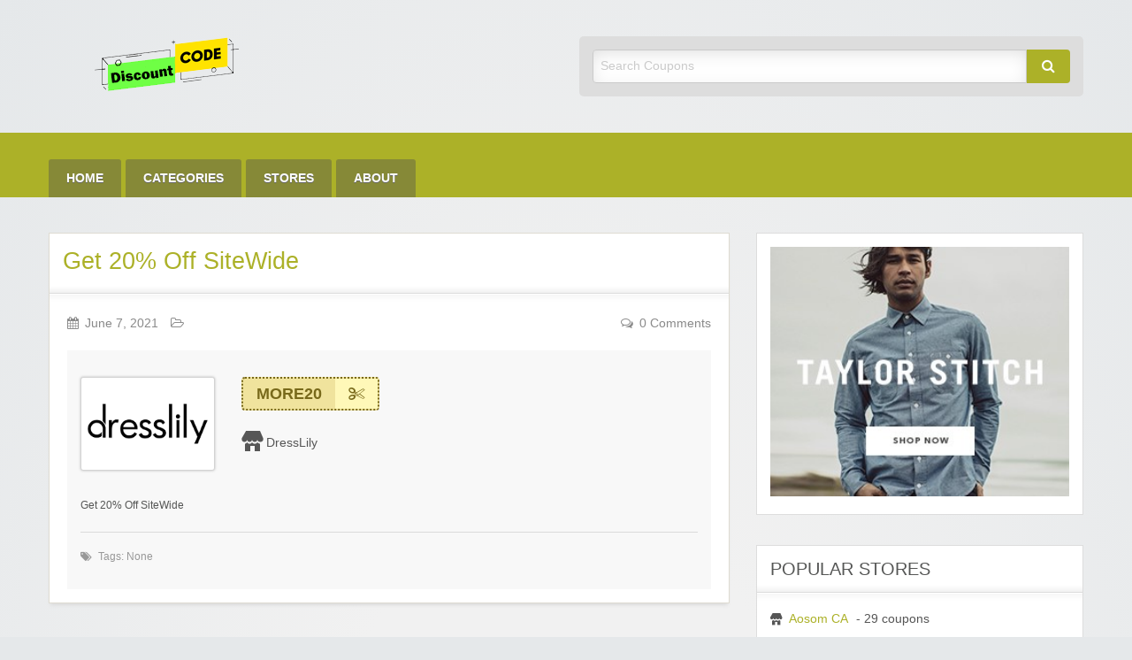

--- FILE ---
content_type: text/html; charset=UTF-8
request_url: https://www.getdiscountcodes.net/coupon/get-20-off-sitewide-15/
body_size: 10421
content:
<!DOCTYPE html>
<html lang="en-US">
	<head>
		<meta charset="UTF-8">
		<meta name="viewport" content="width=device-width, initial-scale=1">
		<link rel="profile" href="https://gmpg.org/xfn/11">
		<meta name="google-site-verification" content="0h0rLlGu-wk3Ha2jogKW_o9JmlR0P_YQYf6z_3kKTNk" />
		<script src="https://convertlink.com/script/2b56baca-268c-4bb5-83a9-133aaf161ccf/bundle.js"></script>
		<meta name="24cb877b0c8f989" content="399df6f3293f8aabd1f9f0fd504045c6" />
		

		<title>  Get 20% Off SiteWide</title>

		<meta name='robots' content='max-image-preview:large' />
<link rel="alternate" type="application/rss+xml" title="Get Discount Code &raquo; Feed" href="https://www.getdiscountcodes.net/feed/" />
<link rel="alternate" type="application/rss+xml" title="Get Discount Code &raquo; Comments Feed" href="https://www.getdiscountcodes.net/comments/feed/" />
<link rel="alternate" type="application/rss+xml" title="Get Discount Code &raquo; Get 20% Off SiteWide Comments Feed" href="https://www.getdiscountcodes.net/coupon/get-20-off-sitewide-15/feed/" />
<link rel="alternate" title="oEmbed (JSON)" type="application/json+oembed" href="https://www.getdiscountcodes.net/wp-json/oembed/1.0/embed?url=https%3A%2F%2Fwww.getdiscountcodes.net%2Fcoupon%2Fget-20-off-sitewide-15%2F" />
<link rel="alternate" title="oEmbed (XML)" type="text/xml+oembed" href="https://www.getdiscountcodes.net/wp-json/oembed/1.0/embed?url=https%3A%2F%2Fwww.getdiscountcodes.net%2Fcoupon%2Fget-20-off-sitewide-15%2F&#038;format=xml" />
<style id='wp-img-auto-sizes-contain-inline-css' type='text/css'>
img:is([sizes=auto i],[sizes^="auto," i]){contain-intrinsic-size:3000px 1500px}
/*# sourceURL=wp-img-auto-sizes-contain-inline-css */
</style>

<style id='wp-emoji-styles-inline-css' type='text/css'>

	img.wp-smiley, img.emoji {
		display: inline !important;
		border: none !important;
		box-shadow: none !important;
		height: 1em !important;
		width: 1em !important;
		margin: 0 0.07em !important;
		vertical-align: -0.1em !important;
		background: none !important;
		padding: 0 !important;
	}
/*# sourceURL=wp-emoji-styles-inline-css */
</style>
<link rel='stylesheet' id='wp-block-library-css' href='https://www.getdiscountcodes.net/wp-includes/css/dist/block-library/style.min.css?ver=c2f9618629d757e247b6d3d6a234249e' type='text/css' media='all' />
<style id='wp-block-image-inline-css' type='text/css'>
.wp-block-image>a,.wp-block-image>figure>a{display:inline-block}.wp-block-image img{box-sizing:border-box;height:auto;max-width:100%;vertical-align:bottom}@media not (prefers-reduced-motion){.wp-block-image img.hide{visibility:hidden}.wp-block-image img.show{animation:show-content-image .4s}}.wp-block-image[style*=border-radius] img,.wp-block-image[style*=border-radius]>a{border-radius:inherit}.wp-block-image.has-custom-border img{box-sizing:border-box}.wp-block-image.aligncenter{text-align:center}.wp-block-image.alignfull>a,.wp-block-image.alignwide>a{width:100%}.wp-block-image.alignfull img,.wp-block-image.alignwide img{height:auto;width:100%}.wp-block-image .aligncenter,.wp-block-image .alignleft,.wp-block-image .alignright,.wp-block-image.aligncenter,.wp-block-image.alignleft,.wp-block-image.alignright{display:table}.wp-block-image .aligncenter>figcaption,.wp-block-image .alignleft>figcaption,.wp-block-image .alignright>figcaption,.wp-block-image.aligncenter>figcaption,.wp-block-image.alignleft>figcaption,.wp-block-image.alignright>figcaption{caption-side:bottom;display:table-caption}.wp-block-image .alignleft{float:left;margin:.5em 1em .5em 0}.wp-block-image .alignright{float:right;margin:.5em 0 .5em 1em}.wp-block-image .aligncenter{margin-left:auto;margin-right:auto}.wp-block-image :where(figcaption){margin-bottom:1em;margin-top:.5em}.wp-block-image.is-style-circle-mask img{border-radius:9999px}@supports ((-webkit-mask-image:none) or (mask-image:none)) or (-webkit-mask-image:none){.wp-block-image.is-style-circle-mask img{border-radius:0;-webkit-mask-image:url('data:image/svg+xml;utf8,<svg viewBox="0 0 100 100" xmlns="http://www.w3.org/2000/svg"><circle cx="50" cy="50" r="50"/></svg>');mask-image:url('data:image/svg+xml;utf8,<svg viewBox="0 0 100 100" xmlns="http://www.w3.org/2000/svg"><circle cx="50" cy="50" r="50"/></svg>');mask-mode:alpha;-webkit-mask-position:center;mask-position:center;-webkit-mask-repeat:no-repeat;mask-repeat:no-repeat;-webkit-mask-size:contain;mask-size:contain}}:root :where(.wp-block-image.is-style-rounded img,.wp-block-image .is-style-rounded img){border-radius:9999px}.wp-block-image figure{margin:0}.wp-lightbox-container{display:flex;flex-direction:column;position:relative}.wp-lightbox-container img{cursor:zoom-in}.wp-lightbox-container img:hover+button{opacity:1}.wp-lightbox-container button{align-items:center;backdrop-filter:blur(16px) saturate(180%);background-color:#5a5a5a40;border:none;border-radius:4px;cursor:zoom-in;display:flex;height:20px;justify-content:center;opacity:0;padding:0;position:absolute;right:16px;text-align:center;top:16px;width:20px;z-index:100}@media not (prefers-reduced-motion){.wp-lightbox-container button{transition:opacity .2s ease}}.wp-lightbox-container button:focus-visible{outline:3px auto #5a5a5a40;outline:3px auto -webkit-focus-ring-color;outline-offset:3px}.wp-lightbox-container button:hover{cursor:pointer;opacity:1}.wp-lightbox-container button:focus{opacity:1}.wp-lightbox-container button:focus,.wp-lightbox-container button:hover,.wp-lightbox-container button:not(:hover):not(:active):not(.has-background){background-color:#5a5a5a40;border:none}.wp-lightbox-overlay{box-sizing:border-box;cursor:zoom-out;height:100vh;left:0;overflow:hidden;position:fixed;top:0;visibility:hidden;width:100%;z-index:100000}.wp-lightbox-overlay .close-button{align-items:center;cursor:pointer;display:flex;justify-content:center;min-height:40px;min-width:40px;padding:0;position:absolute;right:calc(env(safe-area-inset-right) + 16px);top:calc(env(safe-area-inset-top) + 16px);z-index:5000000}.wp-lightbox-overlay .close-button:focus,.wp-lightbox-overlay .close-button:hover,.wp-lightbox-overlay .close-button:not(:hover):not(:active):not(.has-background){background:none;border:none}.wp-lightbox-overlay .lightbox-image-container{height:var(--wp--lightbox-container-height);left:50%;overflow:hidden;position:absolute;top:50%;transform:translate(-50%,-50%);transform-origin:top left;width:var(--wp--lightbox-container-width);z-index:9999999999}.wp-lightbox-overlay .wp-block-image{align-items:center;box-sizing:border-box;display:flex;height:100%;justify-content:center;margin:0;position:relative;transform-origin:0 0;width:100%;z-index:3000000}.wp-lightbox-overlay .wp-block-image img{height:var(--wp--lightbox-image-height);min-height:var(--wp--lightbox-image-height);min-width:var(--wp--lightbox-image-width);width:var(--wp--lightbox-image-width)}.wp-lightbox-overlay .wp-block-image figcaption{display:none}.wp-lightbox-overlay button{background:none;border:none}.wp-lightbox-overlay .scrim{background-color:#fff;height:100%;opacity:.9;position:absolute;width:100%;z-index:2000000}.wp-lightbox-overlay.active{visibility:visible}@media not (prefers-reduced-motion){.wp-lightbox-overlay.active{animation:turn-on-visibility .25s both}.wp-lightbox-overlay.active img{animation:turn-on-visibility .35s both}.wp-lightbox-overlay.show-closing-animation:not(.active){animation:turn-off-visibility .35s both}.wp-lightbox-overlay.show-closing-animation:not(.active) img{animation:turn-off-visibility .25s both}.wp-lightbox-overlay.zoom.active{animation:none;opacity:1;visibility:visible}.wp-lightbox-overlay.zoom.active .lightbox-image-container{animation:lightbox-zoom-in .4s}.wp-lightbox-overlay.zoom.active .lightbox-image-container img{animation:none}.wp-lightbox-overlay.zoom.active .scrim{animation:turn-on-visibility .4s forwards}.wp-lightbox-overlay.zoom.show-closing-animation:not(.active){animation:none}.wp-lightbox-overlay.zoom.show-closing-animation:not(.active) .lightbox-image-container{animation:lightbox-zoom-out .4s}.wp-lightbox-overlay.zoom.show-closing-animation:not(.active) .lightbox-image-container img{animation:none}.wp-lightbox-overlay.zoom.show-closing-animation:not(.active) .scrim{animation:turn-off-visibility .4s forwards}}@keyframes show-content-image{0%{visibility:hidden}99%{visibility:hidden}to{visibility:visible}}@keyframes turn-on-visibility{0%{opacity:0}to{opacity:1}}@keyframes turn-off-visibility{0%{opacity:1;visibility:visible}99%{opacity:0;visibility:visible}to{opacity:0;visibility:hidden}}@keyframes lightbox-zoom-in{0%{transform:translate(calc((-100vw + var(--wp--lightbox-scrollbar-width))/2 + var(--wp--lightbox-initial-left-position)),calc(-50vh + var(--wp--lightbox-initial-top-position))) scale(var(--wp--lightbox-scale))}to{transform:translate(-50%,-50%) scale(1)}}@keyframes lightbox-zoom-out{0%{transform:translate(-50%,-50%) scale(1);visibility:visible}99%{visibility:visible}to{transform:translate(calc((-100vw + var(--wp--lightbox-scrollbar-width))/2 + var(--wp--lightbox-initial-left-position)),calc(-50vh + var(--wp--lightbox-initial-top-position))) scale(var(--wp--lightbox-scale));visibility:hidden}}
/*# sourceURL=https://www.getdiscountcodes.net/wp-includes/blocks/image/style.min.css */
</style>
<style id='global-styles-inline-css' type='text/css'>
:root{--wp--preset--aspect-ratio--square: 1;--wp--preset--aspect-ratio--4-3: 4/3;--wp--preset--aspect-ratio--3-4: 3/4;--wp--preset--aspect-ratio--3-2: 3/2;--wp--preset--aspect-ratio--2-3: 2/3;--wp--preset--aspect-ratio--16-9: 16/9;--wp--preset--aspect-ratio--9-16: 9/16;--wp--preset--color--black: #000000;--wp--preset--color--cyan-bluish-gray: #abb8c3;--wp--preset--color--white: #ffffff;--wp--preset--color--pale-pink: #f78da7;--wp--preset--color--vivid-red: #cf2e2e;--wp--preset--color--luminous-vivid-orange: #ff6900;--wp--preset--color--luminous-vivid-amber: #fcb900;--wp--preset--color--light-green-cyan: #7bdcb5;--wp--preset--color--vivid-green-cyan: #00d084;--wp--preset--color--pale-cyan-blue: #8ed1fc;--wp--preset--color--vivid-cyan-blue: #0693e3;--wp--preset--color--vivid-purple: #9b51e0;--wp--preset--gradient--vivid-cyan-blue-to-vivid-purple: linear-gradient(135deg,rgb(6,147,227) 0%,rgb(155,81,224) 100%);--wp--preset--gradient--light-green-cyan-to-vivid-green-cyan: linear-gradient(135deg,rgb(122,220,180) 0%,rgb(0,208,130) 100%);--wp--preset--gradient--luminous-vivid-amber-to-luminous-vivid-orange: linear-gradient(135deg,rgb(252,185,0) 0%,rgb(255,105,0) 100%);--wp--preset--gradient--luminous-vivid-orange-to-vivid-red: linear-gradient(135deg,rgb(255,105,0) 0%,rgb(207,46,46) 100%);--wp--preset--gradient--very-light-gray-to-cyan-bluish-gray: linear-gradient(135deg,rgb(238,238,238) 0%,rgb(169,184,195) 100%);--wp--preset--gradient--cool-to-warm-spectrum: linear-gradient(135deg,rgb(74,234,220) 0%,rgb(151,120,209) 20%,rgb(207,42,186) 40%,rgb(238,44,130) 60%,rgb(251,105,98) 80%,rgb(254,248,76) 100%);--wp--preset--gradient--blush-light-purple: linear-gradient(135deg,rgb(255,206,236) 0%,rgb(152,150,240) 100%);--wp--preset--gradient--blush-bordeaux: linear-gradient(135deg,rgb(254,205,165) 0%,rgb(254,45,45) 50%,rgb(107,0,62) 100%);--wp--preset--gradient--luminous-dusk: linear-gradient(135deg,rgb(255,203,112) 0%,rgb(199,81,192) 50%,rgb(65,88,208) 100%);--wp--preset--gradient--pale-ocean: linear-gradient(135deg,rgb(255,245,203) 0%,rgb(182,227,212) 50%,rgb(51,167,181) 100%);--wp--preset--gradient--electric-grass: linear-gradient(135deg,rgb(202,248,128) 0%,rgb(113,206,126) 100%);--wp--preset--gradient--midnight: linear-gradient(135deg,rgb(2,3,129) 0%,rgb(40,116,252) 100%);--wp--preset--font-size--small: 13px;--wp--preset--font-size--medium: 20px;--wp--preset--font-size--large: 36px;--wp--preset--font-size--x-large: 42px;--wp--preset--spacing--20: 0.44rem;--wp--preset--spacing--30: 0.67rem;--wp--preset--spacing--40: 1rem;--wp--preset--spacing--50: 1.5rem;--wp--preset--spacing--60: 2.25rem;--wp--preset--spacing--70: 3.38rem;--wp--preset--spacing--80: 5.06rem;--wp--preset--shadow--natural: 6px 6px 9px rgba(0, 0, 0, 0.2);--wp--preset--shadow--deep: 12px 12px 50px rgba(0, 0, 0, 0.4);--wp--preset--shadow--sharp: 6px 6px 0px rgba(0, 0, 0, 0.2);--wp--preset--shadow--outlined: 6px 6px 0px -3px rgb(255, 255, 255), 6px 6px rgb(0, 0, 0);--wp--preset--shadow--crisp: 6px 6px 0px rgb(0, 0, 0);}:where(.is-layout-flex){gap: 0.5em;}:where(.is-layout-grid){gap: 0.5em;}body .is-layout-flex{display: flex;}.is-layout-flex{flex-wrap: wrap;align-items: center;}.is-layout-flex > :is(*, div){margin: 0;}body .is-layout-grid{display: grid;}.is-layout-grid > :is(*, div){margin: 0;}:where(.wp-block-columns.is-layout-flex){gap: 2em;}:where(.wp-block-columns.is-layout-grid){gap: 2em;}:where(.wp-block-post-template.is-layout-flex){gap: 1.25em;}:where(.wp-block-post-template.is-layout-grid){gap: 1.25em;}.has-black-color{color: var(--wp--preset--color--black) !important;}.has-cyan-bluish-gray-color{color: var(--wp--preset--color--cyan-bluish-gray) !important;}.has-white-color{color: var(--wp--preset--color--white) !important;}.has-pale-pink-color{color: var(--wp--preset--color--pale-pink) !important;}.has-vivid-red-color{color: var(--wp--preset--color--vivid-red) !important;}.has-luminous-vivid-orange-color{color: var(--wp--preset--color--luminous-vivid-orange) !important;}.has-luminous-vivid-amber-color{color: var(--wp--preset--color--luminous-vivid-amber) !important;}.has-light-green-cyan-color{color: var(--wp--preset--color--light-green-cyan) !important;}.has-vivid-green-cyan-color{color: var(--wp--preset--color--vivid-green-cyan) !important;}.has-pale-cyan-blue-color{color: var(--wp--preset--color--pale-cyan-blue) !important;}.has-vivid-cyan-blue-color{color: var(--wp--preset--color--vivid-cyan-blue) !important;}.has-vivid-purple-color{color: var(--wp--preset--color--vivid-purple) !important;}.has-black-background-color{background-color: var(--wp--preset--color--black) !important;}.has-cyan-bluish-gray-background-color{background-color: var(--wp--preset--color--cyan-bluish-gray) !important;}.has-white-background-color{background-color: var(--wp--preset--color--white) !important;}.has-pale-pink-background-color{background-color: var(--wp--preset--color--pale-pink) !important;}.has-vivid-red-background-color{background-color: var(--wp--preset--color--vivid-red) !important;}.has-luminous-vivid-orange-background-color{background-color: var(--wp--preset--color--luminous-vivid-orange) !important;}.has-luminous-vivid-amber-background-color{background-color: var(--wp--preset--color--luminous-vivid-amber) !important;}.has-light-green-cyan-background-color{background-color: var(--wp--preset--color--light-green-cyan) !important;}.has-vivid-green-cyan-background-color{background-color: var(--wp--preset--color--vivid-green-cyan) !important;}.has-pale-cyan-blue-background-color{background-color: var(--wp--preset--color--pale-cyan-blue) !important;}.has-vivid-cyan-blue-background-color{background-color: var(--wp--preset--color--vivid-cyan-blue) !important;}.has-vivid-purple-background-color{background-color: var(--wp--preset--color--vivid-purple) !important;}.has-black-border-color{border-color: var(--wp--preset--color--black) !important;}.has-cyan-bluish-gray-border-color{border-color: var(--wp--preset--color--cyan-bluish-gray) !important;}.has-white-border-color{border-color: var(--wp--preset--color--white) !important;}.has-pale-pink-border-color{border-color: var(--wp--preset--color--pale-pink) !important;}.has-vivid-red-border-color{border-color: var(--wp--preset--color--vivid-red) !important;}.has-luminous-vivid-orange-border-color{border-color: var(--wp--preset--color--luminous-vivid-orange) !important;}.has-luminous-vivid-amber-border-color{border-color: var(--wp--preset--color--luminous-vivid-amber) !important;}.has-light-green-cyan-border-color{border-color: var(--wp--preset--color--light-green-cyan) !important;}.has-vivid-green-cyan-border-color{border-color: var(--wp--preset--color--vivid-green-cyan) !important;}.has-pale-cyan-blue-border-color{border-color: var(--wp--preset--color--pale-cyan-blue) !important;}.has-vivid-cyan-blue-border-color{border-color: var(--wp--preset--color--vivid-cyan-blue) !important;}.has-vivid-purple-border-color{border-color: var(--wp--preset--color--vivid-purple) !important;}.has-vivid-cyan-blue-to-vivid-purple-gradient-background{background: var(--wp--preset--gradient--vivid-cyan-blue-to-vivid-purple) !important;}.has-light-green-cyan-to-vivid-green-cyan-gradient-background{background: var(--wp--preset--gradient--light-green-cyan-to-vivid-green-cyan) !important;}.has-luminous-vivid-amber-to-luminous-vivid-orange-gradient-background{background: var(--wp--preset--gradient--luminous-vivid-amber-to-luminous-vivid-orange) !important;}.has-luminous-vivid-orange-to-vivid-red-gradient-background{background: var(--wp--preset--gradient--luminous-vivid-orange-to-vivid-red) !important;}.has-very-light-gray-to-cyan-bluish-gray-gradient-background{background: var(--wp--preset--gradient--very-light-gray-to-cyan-bluish-gray) !important;}.has-cool-to-warm-spectrum-gradient-background{background: var(--wp--preset--gradient--cool-to-warm-spectrum) !important;}.has-blush-light-purple-gradient-background{background: var(--wp--preset--gradient--blush-light-purple) !important;}.has-blush-bordeaux-gradient-background{background: var(--wp--preset--gradient--blush-bordeaux) !important;}.has-luminous-dusk-gradient-background{background: var(--wp--preset--gradient--luminous-dusk) !important;}.has-pale-ocean-gradient-background{background: var(--wp--preset--gradient--pale-ocean) !important;}.has-electric-grass-gradient-background{background: var(--wp--preset--gradient--electric-grass) !important;}.has-midnight-gradient-background{background: var(--wp--preset--gradient--midnight) !important;}.has-small-font-size{font-size: var(--wp--preset--font-size--small) !important;}.has-medium-font-size{font-size: var(--wp--preset--font-size--medium) !important;}.has-large-font-size{font-size: var(--wp--preset--font-size--large) !important;}.has-x-large-font-size{font-size: var(--wp--preset--font-size--x-large) !important;}
/*# sourceURL=global-styles-inline-css */
</style>

<style id='classic-theme-styles-inline-css' type='text/css'>
/*! This file is auto-generated */
.wp-block-button__link{color:#fff;background-color:#32373c;border-radius:9999px;box-shadow:none;text-decoration:none;padding:calc(.667em + 2px) calc(1.333em + 2px);font-size:1.125em}.wp-block-file__button{background:#32373c;color:#fff;text-decoration:none}
/*# sourceURL=/wp-includes/css/classic-themes.min.css */
</style>
<link rel='stylesheet' id='cmplz-general-css' href='https://www.getdiscountcodes.net/wp-content/plugins/complianz-gdpr/assets/css/cookieblocker.min.css?ver=1725100629' type='text/css' media='all' />
<link rel='stylesheet' id='dashicons-css' href='https://www.getdiscountcodes.net/wp-includes/css/dashicons.min.css?ver=c2f9618629d757e247b6d3d6a234249e' type='text/css' media='all' />
<link rel='stylesheet' id='foundation-css' href='https://www.getdiscountcodes.net/wp-content/themes/clipper/assets/css/foundation.min.css?ver=6.4.3' type='text/css' media='all' />
<link rel='stylesheet' id='slick-css' href='https://www.getdiscountcodes.net/wp-content/themes/clipper/assets/js/lib/slick/slick.min.css?ver=1.7.1' type='text/css' media='all' />
<link rel='stylesheet' id='slick-theme-css' href='https://www.getdiscountcodes.net/wp-content/themes/clipper/assets/js/lib/slick/slick-theme.min.css?ver=1.7.1' type='text/css' media='all' />
<link rel='stylesheet' id='font-awesome-css' href='https://www.getdiscountcodes.net/wp-content/themes/clipper/theme-framework/lib/font-awesome/css/font-awesome.min.css?ver=4.7.0' type='text/css' media='all' />
<link rel='stylesheet' id='at-main-css' href='https://www.getdiscountcodes.net/wp-content/themes/clipper/assets/css/style.min.css?ver=2.0.7' type='text/css' media='all' />
<link rel='stylesheet' id='at-color-css' href='https://www.getdiscountcodes.net/wp-content/themes/clipper/styles/green.css?ver=c2f9618629d757e247b6d3d6a234249e' type='text/css' media='all' />
<link rel='stylesheet' id='colorbox-css' href='https://www.getdiscountcodes.net/wp-content/themes/clipper/theme-framework/js/colorbox/colorbox.min.css?ver=1.6.1' type='text/css' media='all' />
<link rel='stylesheet' id='jquery-ui-style-css' href='https://www.getdiscountcodes.net/wp-content/themes/clipper/framework/styles/jquery-ui/jquery-ui.min.css?ver=1.11.2' type='text/css' media='all' />
<link rel='stylesheet' id='wp-jquery-ui-datepicker-css' href='https://www.getdiscountcodes.net/wp-content/themes/clipper/framework/styles/datepicker/datepicker.css?ver=c2f9618629d757e247b6d3d6a234249e' type='text/css' media='all' />
<link rel='stylesheet' id='app-reports-css' href='https://www.getdiscountcodes.net/wp-content/themes/clipper/includes/reports/style.css?ver=1.0' type='text/css' media='all' />
<script type="text/javascript" async src="https://www.getdiscountcodes.net/wp-content/plugins/burst-statistics/helpers/timeme/timeme.min.js?ver=1.7.1" id="burst-timeme-js"></script>
<script type="text/javascript" id="burst-js-extra">
/* <![CDATA[ */
var burst = {"page_id":"24080","cookie_retention_days":"30","beacon_url":"https://www.getdiscountcodes.net/wp-content/plugins/burst-statistics/endpoint.php","options":{"beacon_enabled":1,"enable_cookieless_tracking":0,"enable_turbo_mode":0,"do_not_track":0},"goals":[],"goals_script_url":"https://www.getdiscountcodes.net/wp-content/plugins/burst-statistics//assets/js/build/burst-goals.js?v=1.7.1"};
//# sourceURL=burst-js-extra
/* ]]> */
</script>
<script type="text/javascript" async src="https://www.getdiscountcodes.net/wp-content/plugins/burst-statistics/assets/js/build/burst.min.js?ver=1.7.1" id="burst-js"></script>
<script type="text/javascript" id="jquery-core-js-extra">
/* <![CDATA[ */
var AppThemes = {"ajaxurl":"/wp-admin/admin-ajax.php","current_url":"https://www.getdiscountcodes.net/coupon/get-20-off-sitewide-15/"};
//# sourceURL=jquery-core-js-extra
/* ]]> */
</script>
<script type="text/javascript" src="https://www.getdiscountcodes.net/wp-includes/js/jquery/jquery.min.js?ver=3.7.1" id="jquery-core-js"></script>
<script type="text/javascript" src="https://www.getdiscountcodes.net/wp-includes/js/jquery/jquery-migrate.min.js?ver=3.4.1" id="jquery-migrate-js"></script>
<script type="text/javascript" id="jquery-js-after">
/* <![CDATA[ */
var AppThemes = {"ajaxurl":"\/wp-admin\/admin-ajax.php","current_url":"https:\/\/www.getdiscountcodes.net\/coupon\/get-20-off-sitewide-15\/"};
//# sourceURL=jquery-js-after
/* ]]> */
</script>
<script type="text/javascript" src="https://www.getdiscountcodes.net/wp-includes/js/jquery/ui/core.min.js?ver=1.13.3" id="jquery-ui-core-js"></script>
<script type="text/javascript" src="https://www.getdiscountcodes.net/wp-includes/js/jquery/ui/datepicker.min.js?ver=1.13.3" id="jquery-ui-datepicker-js"></script>
<script type="text/javascript" id="jquery-ui-datepicker-js-after">
/* <![CDATA[ */
jQuery(function(jQuery){jQuery.datepicker.setDefaults({"closeText":"Close","currentText":"Today","monthNames":["January","February","March","April","May","June","July","August","September","October","November","December"],"monthNamesShort":["Jan","Feb","Mar","Apr","May","Jun","Jul","Aug","Sep","Oct","Nov","Dec"],"nextText":"Next","prevText":"Previous","dayNames":["Sunday","Monday","Tuesday","Wednesday","Thursday","Friday","Saturday"],"dayNamesShort":["Sun","Mon","Tue","Wed","Thu","Fri","Sat"],"dayNamesMin":["S","M","T","W","T","F","S"],"dateFormat":"MM d, yy","firstDay":1,"isRTL":false});});
//# sourceURL=jquery-ui-datepicker-js-after
/* ]]> */
</script>
<script type="text/javascript" id="jquery-ui-datepicker-lang-js-extra">
/* <![CDATA[ */
var datepickerL10n = {"isRTL":"","firstDay":"1","dateFormat":"yy-mm-dd","closeText":"Done","prevText":"Prev","nextText":"Next","currentText":"Today","weekHeader":"Wk","monthNames":["January","February","March","April","May","June","July","August","September","October","November","December"],"monthNamesShort":["Jan","Feb","Mar","Apr","May","Jun","Jul","Aug","Sep","Oct","Nov","Dec"],"dayNames":["Sunday","Monday","Tuesday","Wednesday","Thursday","Friday","Saturday"],"dayNamesShort":["Sun","Mon","Tue","Wed","Thu","Fri","Sat"],"dayNamesMin":["Su","Mo","Tu","We","Th","Fr","Sa"]};
//# sourceURL=jquery-ui-datepicker-lang-js-extra
/* ]]> */
</script>
<script type="text/javascript" src="https://www.getdiscountcodes.net/wp-content/themes/clipper/framework/js/jquery-ui/jquery.ui.datepicker-lang.js?ver=c2f9618629d757e247b6d3d6a234249e" id="jquery-ui-datepicker-lang-js"></script>
<script type="text/javascript" src="https://www.getdiscountcodes.net/wp-content/themes/clipper/includes/js/easing.js?ver=1.3" id="jqueryeasing-js"></script>
<script type="text/javascript" src="https://www.getdiscountcodes.net/wp-content/themes/clipper/includes/js/jcarousellite.min.js?ver=1.8.5" id="jcarousellite-js"></script>
<script type="text/javascript" src="https://www.getdiscountcodes.net/wp-content/themes/clipper/includes/js/clipboard.min.js?ver=1.5.15" id="clipboardjs-js"></script>
<script type="text/javascript" src="https://www.getdiscountcodes.net/wp-content/themes/clipper/theme-framework/js/colorbox/jquery.colorbox.min.js?ver=1.6.1" id="colorbox-js"></script>
<script type="text/javascript" src="https://www.getdiscountcodes.net/wp-content/themes/clipper/framework/js/validate/jquery.validate.min.js?ver=1.15.0" id="validate-js"></script>
<script type="text/javascript" id="validate-lang-js-extra">
/* <![CDATA[ */
var validateL10n = {"required":"This field is required.","remote":"Please fix this field.","email":"Please enter a valid email address.","url":"Please enter a valid URL.","date":"Please enter a valid date.","dateISO":"Please enter a valid date (ISO).","number":"Please enter a valid number.","digits":"Please enter only digits.","creditcard":"Please enter a valid credit card number.","equalTo":"Please enter the same value again.","maxlength":"Please enter no more than {0} characters.","minlength":"Please enter at least {0} characters.","rangelength":"Please enter a value between {0} and {1} characters long.","range":"Please enter a value between {0} and {1}.","max":"Please enter a value less than or equal to {0}.","min":"Please enter a value greater than or equal to {0}."};
//# sourceURL=validate-lang-js-extra
/* ]]> */
</script>
<script type="text/javascript" src="https://www.getdiscountcodes.net/wp-content/themes/clipper/framework/js/validate/jquery.validate-lang.js?ver=c2f9618629d757e247b6d3d6a234249e" id="validate-lang-js"></script>
<script type="text/javascript" src="https://www.getdiscountcodes.net/wp-content/themes/clipper/includes/js/jquery.tinynav.min.js?ver=1.2" id="tinynav-js"></script>
<script type="text/javascript" id="wpso-front-scripts-js-extra">
/* <![CDATA[ */
var wpso = {"ajaxurl":"https://www.getdiscountcodes.net/wp-admin/admin-ajax.php","nonce":"bf80521155","user_items":[]};
//# sourceURL=wpso-front-scripts-js-extra
/* ]]> */
</script>
<script type="text/javascript" src="https://www.getdiscountcodes.net/wp-content/plugins/wp-sort-order/js/front-scripts.js?ver=2026010547" id="wpso-front-scripts-js"></script>
<link rel="https://api.w.org/" href="https://www.getdiscountcodes.net/wp-json/" /><link rel="EditURI" type="application/rsd+xml" title="RSD" href="https://www.getdiscountcodes.net/xmlrpc.php?rsd" />
<link rel="canonical" href="https://www.getdiscountcodes.net/coupon/get-20-off-sitewide-15/" />
<link rel="shortcut icon" href="https://www.getdiscountcodes.net/wp-content/themes/clipper/images/favicon.ico" />

	<meta name="generator" content="Clipper 2.0.7" />
<link rel="pingback" href="https://www.getdiscountcodes.net/xmlrpc.php">
<link rel="alternate" type="application/rss+xml" title="RSS 2.0" href="https://www.getdiscountcodes.net/feed/?post_type=coupon">
<meta property="og:type" content="article" />
<meta property="og:locale" content="en_US" />
<meta property="og:site_name" content="Get Discount Code" />
<meta property="og:image" content="https://www.getdiscountcodes.net/wp-content/uploads/2021/06/dresslily.png" />
<meta property="og:url" content="https://www.getdiscountcodes.net/coupon/get-20-off-sitewide-15/" />
<meta property="og:title" content="Get 20% Off SiteWide" />
<meta property="og:description" content="Get 20% Off SiteWide" />
<meta property="article:published_time" content="2021-06-07T16:08:49+00:00" />
<meta property="article:modified_time" content="2021-06-07T16:08:49+00:00" />
<meta property="article:author" content="https://www.getdiscountcodes.net/author/admin/" />
	<style type="text/css" id="clpr-header-css">
			.site-branding .description {
			position: absolute;
			clip: rect(1px 1px 1px 1px); /* IE7 */
			clip: rect(1px, 1px, 1px, 1px);
		}
			.site-branding .site-title {
			position: absolute;
			clip: rect(1px 1px 1px 1px); /* IE7 */
			clip: rect(1px, 1px, 1px, 1px);
		}
	
	</style>
	<link rel="icon" href="https://www.getdiscountcodes.net/wp-content/uploads/2025/11/getdiscountcode-fac-ads-75x75.png" sizes="32x32" />
<link rel="icon" href="https://www.getdiscountcodes.net/wp-content/uploads/2025/11/getdiscountcode-fac-ads.png" sizes="192x192" />
<link rel="apple-touch-icon" href="https://www.getdiscountcodes.net/wp-content/uploads/2025/11/getdiscountcode-fac-ads-180x180.png" />
<meta name="msapplication-TileImage" content="https://www.getdiscountcodes.net/wp-content/uploads/2025/11/getdiscountcode-fac-ads.png" />
	<meta name="verify-admitad" content="90e66b9c88" />
	<meta name='ir-site-verification-token' value='1579394164'>
		<meta name="partnerboostverifycode" content="32dc01246faccb7f5b3cad5016dd5033">


	</head>

	<body data-rsssl=1 class="wp-singular coupon-template-default single single-coupon postid-24080 wp-theme-clipper theme-aqua">
<script type="text/javascript" src="https://s.skimresources.com/js/188340X1659076.skimlinks.js"></script>
		
		<div id="wrapper">

				
				
<header id="header" class="header" role="banner">
	
<div class="row header-branding-wrap">

	<div class="medium-6 columns">

		<div class="site-branding">

							<a class="site-logo" href="https://www.getdiscountcodes.net/">
					<img src="https://www.getdiscountcodes.net/wp-content/uploads/2021/04/cropped-getdiscount-1.png" class="header-logo" width="265" height="63" alt="Get Discount Code" />
				</a>
				
				<span class="h1 site-title">
					<a href="https://www.getdiscountcodes.net/" title="Get Discount Code" rel="home">
						Get Discount Code					</a>
				</span>

			
			<div class="description">Best Discount Today</div>

		</div><!-- .site-branding -->

	</div>

	<div class="medium-6 columns top-navigation-header">

		
<div class="search-box">

	<form method="get" class="search" action="https://www.getdiscountcodes.net/" role="search">

		<div class="input-group">

			<input type="search" id="search-field" class="input-group-field" id="s" name="s" value="" placeholder="Search Coupons" />

			<div class="input-group-button">
				<button type="submit" class="button"><i class="fa fa-search" aria-hidden="true"></i></button>
			</div>

		</div>

		<input type="hidden" name="post_type" value="coupon">

	</form>

</div> <!-- .search-box -->

	</div><!-- .columns -->

</div><!-- .row -->
	
<nav id="top-bar-primary" class="top-bar">

	<div class="row columns">

			<div class="top-bar-right">

			

				<ul class="add-nav menu align-right simple">

				

				</ul>

			</div><!-- .top-bar-right -->

			<div class="top-bar-left"><ul id="menu-menu-1" class="inline-list menu-primary menu medium-horizontal vertical" data-responsive-menu="accordion medium-dropdown" data-close-on-click-inside="false"><li id="menu-item-18506" class="menu-item menu-item-type-custom menu-item-object-custom menu-item-home menu-item-18506"><a href="https://www.getdiscountcodes.net/">Home</a></li>
<li id="menu-item-18473" class="menu-item menu-item-type-post_type menu-item-object-page menu-item-18473"><a href="https://www.getdiscountcodes.net/categories/">Categories</a></li>
<li id="menu-item-18475" class="menu-item menu-item-type-post_type menu-item-object-page menu-item-18475"><a href="https://www.getdiscountcodes.net/stores/">Stores</a></li>
<li id="menu-item-18521" class="menu-item menu-item-type-post_type menu-item-object-page menu-item-18521"><a href="https://www.getdiscountcodes.net/about/">About</a></li>
</ul></div>	</div><!-- .row -->

</nav>



</header><!-- .header -->

				
				
<div class="content-area row">

	<div id="primary" class="medium-8 columns">

		<main id="main" class="site-main" role="main">

			
			
			
				
					
					
					
<div class="content-box post-24080 coupon type-coupon status-publish hentry stores-dresslily coupon_type-coupon-code wp-sticky" id="post-24080">

	<div class="box-holder">

		<div class="head">

			
			<h1 class="entry-title"><a href="https://www.getdiscountcodes.net/coupon/get-20-off-sitewide-15/" rel="bookmark">Get 20% Off SiteWide</a></h1>

			
		</div> <!-- .head -->

		<div class="blog">

			<div class="content-bar">

				<div class="row">

					<div class="small-6 columns">

						<span class="entry-date">
							<i class="fa fa-calendar" aria-hidden="true"></i>June 7, 2021						</span>

						<span class="entry-category">
							<i class="fa fa-folder-open-o" aria-hidden="true"></i>						</span>

					</div> <!-- .columns -->

					<div class="small-6 columns">

						<span class="comment-count">
							<i class="fa fa-comments-o" aria-hidden="true"></i>0 Comments						</span>

					</div> <!-- .columns -->

				</div> <!-- .row -->

			</div> <!-- .content-bar -->

			
			<div class="head-box">

				<div class="row">

					<div class="large-3 medium-6 columns">

						<div class="store-holder">

							<div class="store-image">
								<a href="https://www.getdiscountcodes.net/store/dresslily/" aria-hidden="true">
									<div class="item-cover" style="background-image: url(https://www.getdiscountcodes.net/wp-content/uploads/2021/06/dresslily.png);"></div>
								</a>
							</div>

						</div>

					</div> <!-- .columns -->

					<div class="large-9 medium-6 columns">

						<div class="row">

							<div class="large-8 medium-12 columns">

								<div class="item-panel">

									
<div class="link-holder">

	<a href="https://www.getdiscountcodes.net/go/get-20-off-sitewide-15/24080" id="coupon-link-24080" class="coupon-code-link" title="Click to copy &amp; open site" target="_blank" rel="nofollow" data-clipboard-text="MORE20" data-tooltip data-click-open="false" data-position="right" data-alignment="center"><span>MORE20</span><i class="fa fa-scissors" aria-hidden="true"></i></a>

</div> <!-- .link-holder -->

									<div class="clear"></div>

									<div class="store-info">
										<a href="https://www.getdiscountcodes.net/store/dresslily/">DressLily</a>									</div>

									
									</div> <!-- #coupon-main -->

							</div> <!-- .columns -->

						

						</div> <!-- .row -->

				</div> <!-- .row -->

			</div> <!-- #head-box -->

			<div class="text-box">

				
				<p>Get 20% Off SiteWide</p>

				
				
				
			</div>

			<div class="text-footer">

				<div class="row">

					<div class="small-6 columns">

						<div class="tags"><i class="fa fa-tags" aria-hidden="true"></i>Tags: None</div>

					</div> <!-- .columns -->

					<div class="small-6 columns">

						
					</div> <!-- .columns -->

				</div> <!-- .row -->

			</div> <!-- .text-footer -->

		</div> <!-- .blog -->

	</div> <!-- .box-holder -->

</div> <!-- .content-box -->

					
					
			
				
			
			
		</main>

	</div> <!-- #primary -->

	
<div id="sidebar" class="medium-4 columns" role="complementary">

	
	<aside id="block-9" class="widget widget_block widget_media_image"><div class="sidebox-main"><div class="wp-block-image">
<figure class="aligncenter size-full is-resized"><a href="https://www.taylorstitch.com/?clickid=UQmz2E1x6xyPUXW2AjwdYzVdUkFT4ST7T3n71k0&amp;irgwc=1&amp;utm_medium=affiliate&amp;utm_source=ir&amp;iradid=451752&amp;iradname=Online%20Tracking%20Link&amp;prodsku=&amp;mpname=Cloudtraffic&amp;mpid=2031198&amp;utm_campaign=Cloudtraffic"><img loading="lazy" decoding="async" width="300" height="250" src="https://www.getdiscountcodes.net/wp-content/uploads/2023/10/4c9fd461dc3a28de382c61f3b9129972.jpeg" alt="" class="wp-image-65843" style="aspect-ratio:1.2;width:454px;height:auto" srcset="https://www.getdiscountcodes.net/wp-content/uploads/2023/10/4c9fd461dc3a28de382c61f3b9129972.jpeg 300w, https://www.getdiscountcodes.net/wp-content/uploads/2023/10/4c9fd461dc3a28de382c61f3b9129972-30x25.jpeg 30w, https://www.getdiscountcodes.net/wp-content/uploads/2023/10/4c9fd461dc3a28de382c61f3b9129972-75x63.jpeg 75w, https://www.getdiscountcodes.net/wp-content/uploads/2023/10/4c9fd461dc3a28de382c61f3b9129972-150x125.jpeg 150w, https://www.getdiscountcodes.net/wp-content/uploads/2023/10/4c9fd461dc3a28de382c61f3b9129972-160x133.jpeg 160w, https://www.getdiscountcodes.net/wp-content/uploads/2023/10/4c9fd461dc3a28de382c61f3b9129972-180x150.jpeg 180w, https://www.getdiscountcodes.net/wp-content/uploads/2023/10/4c9fd461dc3a28de382c61f3b9129972-250x208.jpeg 250w" sizes="auto, (max-width: 300px) 100vw, 300px" /></a></figure>
</div></div></aside><aside id="custom-stores-4" class="widget widget-custom-stores"><div class="sidebox-main"><div class="sidebox-heading"><h2>Popular Stores</h2></div><div class="store-widget"><ul class="list"><li><a class="tax-link" href="https://www.getdiscountcodes.net/store/aosom-ca/">Aosom CA</a> - 29 coupons</li>
<li><a class="tax-link" href="https://www.getdiscountcodes.net/store/baltic-beauty-uk/">Baltic Beauty UK</a> - 29 coupons</li>
<li><a class="tax-link" href="https://www.getdiscountcodes.net/store/fytoo/">Fytoo</a> - 28 coupons</li>
<li><a class="tax-link" href="https://www.getdiscountcodes.net/store/duval-fr/">DUVAL FR</a> - 27 coupons</li>
<li><a class="tax-link" href="https://www.getdiscountcodes.net/store/thinkcar/">Thinkcar</a> - 26 coupons</li>
<li><a class="tax-link" href="https://www.getdiscountcodes.net/store/faithheart-jewelry/">FaithHeart Jewelry</a> - 26 coupons</li>
<li><a class="tax-link" href="https://www.getdiscountcodes.net/store/ekster/">Ekster</a> - 26 coupons</li>
<li><a class="tax-link" href="https://www.getdiscountcodes.net/store/oufer-body-jewelry/">Oufer Body Jewelry</a> - 25 coupons</li>
<li><a class="tax-link" href="https://www.getdiscountcodes.net/store/helloice/">Helloice</a> - 25 coupons</li>
<li><a class="tax-link" href="https://www.getdiscountcodes.net/store/chita-living/">Chita living</a> - 25 coupons</li>
</ul></div></div></aside><aside id="text-7" class="widget widget_text"><div class="sidebox-main">			<div class="textwidget"><p><center><a href="https://getdiscountcodes.net/wp-content/uploads/2021/03/costco_logo_1.png"><img loading="lazy" decoding="async" class="alignnone size-full wp-image-18539" src="https://getdiscountcodes.net/wp-content/uploads/2021/03/costco_logo_1.png" alt="" width="114" height="114" srcset="https://www.getdiscountcodes.net/wp-content/uploads/2021/03/costco_logo_1.png 114w, https://www.getdiscountcodes.net/wp-content/uploads/2021/03/costco_logo_1-30x30.png 30w, https://www.getdiscountcodes.net/wp-content/uploads/2021/03/costco_logo_1-75x75.png 75w" sizes="auto, (max-width: 114px) 100vw, 114px" /></a> <a href="https://getdiscountcodes.net/wp-content/uploads/2021/03/expedia_logo_15.png"><img loading="lazy" decoding="async" class="alignnone size-medium wp-image-18538" src="https://getdiscountcodes.net/wp-content/uploads/2021/03/expedia_logo_15.png" alt="" width="114" height="114" srcset="https://www.getdiscountcodes.net/wp-content/uploads/2021/03/expedia_logo_15.png 114w, https://www.getdiscountcodes.net/wp-content/uploads/2021/03/expedia_logo_15-30x30.png 30w, https://www.getdiscountcodes.net/wp-content/uploads/2021/03/expedia_logo_15-75x75.png 75w" sizes="auto, (max-width: 114px) 100vw, 114px" /></a> <a href="https://getdiscountcodes.net/wp-content/uploads/2021/03/forever_21_4.png"><img loading="lazy" decoding="async" class="alignnone size-medium wp-image-18537" src="https://getdiscountcodes.net/wp-content/uploads/2021/03/forever_21_4.png" alt="" width="114" height="114" srcset="https://www.getdiscountcodes.net/wp-content/uploads/2021/03/forever_21_4.png 114w, https://www.getdiscountcodes.net/wp-content/uploads/2021/03/forever_21_4-30x30.png 30w, https://www.getdiscountcodes.net/wp-content/uploads/2021/03/forever_21_4-75x75.png 75w" sizes="auto, (max-width: 114px) 100vw, 114px" /></a> <a href="https://getdiscountcodes.net/wp-content/uploads/2021/03/hotwire_logo_2.png"><img loading="lazy" decoding="async" class="alignnone size-medium wp-image-18536" src="https://getdiscountcodes.net/wp-content/uploads/2021/03/hotwire_logo_2.png" alt="" width="114" height="114" srcset="https://www.getdiscountcodes.net/wp-content/uploads/2021/03/hotwire_logo_2.png 114w, https://www.getdiscountcodes.net/wp-content/uploads/2021/03/hotwire_logo_2-30x30.png 30w, https://www.getdiscountcodes.net/wp-content/uploads/2021/03/hotwire_logo_2-75x75.png 75w" sizes="auto, (max-width: 114px) 100vw, 114px" /></a> <a href="https://getdiscountcodes.net/wp-content/uploads/2021/03/sam_s_club_logo_2.png"><img loading="lazy" decoding="async" class="alignnone size-full wp-image-18535" src="https://getdiscountcodes.net/wp-content/uploads/2021/03/sam_s_club_logo_2.png" alt="" width="114" height="114" srcset="https://www.getdiscountcodes.net/wp-content/uploads/2021/03/sam_s_club_logo_2.png 114w, https://www.getdiscountcodes.net/wp-content/uploads/2021/03/sam_s_club_logo_2-30x30.png 30w, https://www.getdiscountcodes.net/wp-content/uploads/2021/03/sam_s_club_logo_2-75x75.png 75w" sizes="auto, (max-width: 114px) 100vw, 114px" /></a> <a href="https://getdiscountcodes.net/wp-content/uploads/2021/03/sephora_logo_10.png"><img loading="lazy" decoding="async" class="alignnone size-full wp-image-18534" src="https://getdiscountcodes.net/wp-content/uploads/2021/03/sephora_logo_10.png" alt="" width="114" height="114" srcset="https://www.getdiscountcodes.net/wp-content/uploads/2021/03/sephora_logo_10.png 114w, https://www.getdiscountcodes.net/wp-content/uploads/2021/03/sephora_logo_10-30x30.png 30w, https://www.getdiscountcodes.net/wp-content/uploads/2021/03/sephora_logo_10-75x75.png 75w" sizes="auto, (max-width: 114px) 100vw, 114px" /></a></center></p>
</div>
		</div></aside>
	
</div> <!-- #sidebar -->

</div> <!-- .row -->

			
			
<footer id="footer" class="site-footer" role="contentinfo">

	<div class="panel">

		<div class="row column panel-holder">

			
	</div> <!-- .row -->

	</div> <!-- panel -->

	<div class="bar">

		<div class="row bar-holder">

			<div class="medium-6 columns">

				<div class="copyright">
									<a href="#" target="_blank" rel="nofollow">© Copyright 2023-24 All Rights Reserved</a> 
								</div> <!-- .copyright -->

			</div> <!-- .column -->

			<div class="medium-6 columns">

				<ul id="menu-footer" class="inline-list"><li id="menu-item-18724" class="menu-item menu-item-type-custom menu-item-object-custom menu-item-home menu-item-18724"><a href="https://www.getdiscountcodes.net">Home</a></li>
<li id="menu-item-18726" class="menu-item menu-item-type-post_type menu-item-object-page menu-item-18726"><a href="https://www.getdiscountcodes.net/stores/">Stores</a></li>
<li id="menu-item-18727" class="menu-item menu-item-type-post_type menu-item-object-page menu-item-18727"><a href="https://www.getdiscountcodes.net/categories/">Categories</a></li>
</ul>
			</div> <!-- .column -->

		</div> <!-- .row -->

	</div> <!-- .bar -->

</div> <!-- #footer -->

			
		</div> <!-- #wrapper -->

		<script type="speculationrules">
{"prefetch":[{"source":"document","where":{"and":[{"href_matches":"/*"},{"not":{"href_matches":["/wp-*.php","/wp-admin/*","/wp-content/uploads/*","/wp-content/*","/wp-content/plugins/*","/wp-content/themes/clipper/*","/*\\?(.+)"]}},{"not":{"selector_matches":"a[rel~=\"nofollow\"]"}},{"not":{"selector_matches":".no-prefetch, .no-prefetch a"}}]},"eagerness":"conservative"}]}
</script>
			<script data-category="functional">
											</script>
			<script type="text/javascript" src="https://www.getdiscountcodes.net/wp-includes/js/jquery/ui/menu.min.js?ver=1.13.3" id="jquery-ui-menu-js"></script>
<script type="text/javascript" src="https://www.getdiscountcodes.net/wp-includes/js/dist/dom-ready.min.js?ver=f77871ff7694fffea381" id="wp-dom-ready-js"></script>
<script type="text/javascript" src="https://www.getdiscountcodes.net/wp-includes/js/dist/hooks.min.js?ver=dd5603f07f9220ed27f1" id="wp-hooks-js"></script>
<script type="text/javascript" src="https://www.getdiscountcodes.net/wp-includes/js/dist/i18n.min.js?ver=c26c3dc7bed366793375" id="wp-i18n-js"></script>
<script type="text/javascript" id="wp-i18n-js-after">
/* <![CDATA[ */
wp.i18n.setLocaleData( { 'text direction\u0004ltr': [ 'ltr' ] } );
//# sourceURL=wp-i18n-js-after
/* ]]> */
</script>
<script type="text/javascript" src="https://www.getdiscountcodes.net/wp-includes/js/dist/a11y.min.js?ver=cb460b4676c94bd228ed" id="wp-a11y-js"></script>
<script type="text/javascript" src="https://www.getdiscountcodes.net/wp-includes/js/jquery/ui/autocomplete.min.js?ver=1.13.3" id="jquery-ui-autocomplete-js"></script>
<script type="text/javascript" src="https://www.getdiscountcodes.net/wp-content/themes/clipper/assets/js/lib/slick/slick.min.js?ver=1.7.1" id="slick-js"></script>
<script type="text/javascript" src="https://www.getdiscountcodes.net/wp-content/themes/clipper/assets/js/lib/foundation/foundation.min.js?ver=6.4.3" id="foundation-js"></script>
<script type="text/javascript" src="https://www.getdiscountcodes.net/wp-content/themes/clipper/assets/js/lib/foundation/motion-ui.min.js?ver=1.2.2" id="foundation-motion-ui-js"></script>
<script type="text/javascript" id="theme-scripts-js-extra">
/* <![CDATA[ */
var clipper_params = {"app_tax_store":"stores","ajax_url":"/wp-admin/admin-ajax.php","templateurl":"https://www.getdiscountcodes.net/wp-content/themes/clipper","is_mobile":"","text_copied":"Copied","text_mobile_navigation":"Navigation","text_before_delete_coupon":"Are you sure you want to delete this coupon?","text_sent_email":"Your email has been sent!","text_shared_email_success":"This coupon was successfully shared with","text_shared_email_failed":"There was a problem sharing this coupon with","direct_links":"1","coupon_code_hide":""};
//# sourceURL=theme-scripts-js-extra
/* ]]> */
</script>
<script type="text/javascript" src="https://www.getdiscountcodes.net/wp-content/themes/clipper/assets/js/theme-scripts.min.js?ver=2.0.7" id="theme-scripts-js"></script>
<script type="text/javascript" src="https://www.getdiscountcodes.net/wp-includes/js/comment-reply.min.js?ver=c2f9618629d757e247b6d3d6a234249e" id="comment-reply-js" async="async" data-wp-strategy="async" fetchpriority="low"></script>
<script type="text/javascript" id="app-reports-js-extra">
/* <![CDATA[ */
var app_reports = {"ajax_url":"/wp-admin/admin-ajax.php","images_url":"https://www.getdiscountcodes.net/wp-content/themes/clipper/includes/reports/images/"};
//# sourceURL=app-reports-js-extra
/* ]]> */
</script>
<script type="text/javascript" src="https://www.getdiscountcodes.net/wp-content/themes/clipper/includes/reports/scripts/reports.js?ver=1.0" id="app-reports-js"></script>
<script id="wp-emoji-settings" type="application/json">
{"baseUrl":"https://s.w.org/images/core/emoji/17.0.2/72x72/","ext":".png","svgUrl":"https://s.w.org/images/core/emoji/17.0.2/svg/","svgExt":".svg","source":{"concatemoji":"https://www.getdiscountcodes.net/wp-includes/js/wp-emoji-release.min.js?ver=c2f9618629d757e247b6d3d6a234249e"}}
</script>
<script type="module">
/* <![CDATA[ */
/*! This file is auto-generated */
const a=JSON.parse(document.getElementById("wp-emoji-settings").textContent),o=(window._wpemojiSettings=a,"wpEmojiSettingsSupports"),s=["flag","emoji"];function i(e){try{var t={supportTests:e,timestamp:(new Date).valueOf()};sessionStorage.setItem(o,JSON.stringify(t))}catch(e){}}function c(e,t,n){e.clearRect(0,0,e.canvas.width,e.canvas.height),e.fillText(t,0,0);t=new Uint32Array(e.getImageData(0,0,e.canvas.width,e.canvas.height).data);e.clearRect(0,0,e.canvas.width,e.canvas.height),e.fillText(n,0,0);const a=new Uint32Array(e.getImageData(0,0,e.canvas.width,e.canvas.height).data);return t.every((e,t)=>e===a[t])}function p(e,t){e.clearRect(0,0,e.canvas.width,e.canvas.height),e.fillText(t,0,0);var n=e.getImageData(16,16,1,1);for(let e=0;e<n.data.length;e++)if(0!==n.data[e])return!1;return!0}function u(e,t,n,a){switch(t){case"flag":return n(e,"\ud83c\udff3\ufe0f\u200d\u26a7\ufe0f","\ud83c\udff3\ufe0f\u200b\u26a7\ufe0f")?!1:!n(e,"\ud83c\udde8\ud83c\uddf6","\ud83c\udde8\u200b\ud83c\uddf6")&&!n(e,"\ud83c\udff4\udb40\udc67\udb40\udc62\udb40\udc65\udb40\udc6e\udb40\udc67\udb40\udc7f","\ud83c\udff4\u200b\udb40\udc67\u200b\udb40\udc62\u200b\udb40\udc65\u200b\udb40\udc6e\u200b\udb40\udc67\u200b\udb40\udc7f");case"emoji":return!a(e,"\ud83e\u1fac8")}return!1}function f(e,t,n,a){let r;const o=(r="undefined"!=typeof WorkerGlobalScope&&self instanceof WorkerGlobalScope?new OffscreenCanvas(300,150):document.createElement("canvas")).getContext("2d",{willReadFrequently:!0}),s=(o.textBaseline="top",o.font="600 32px Arial",{});return e.forEach(e=>{s[e]=t(o,e,n,a)}),s}function r(e){var t=document.createElement("script");t.src=e,t.defer=!0,document.head.appendChild(t)}a.supports={everything:!0,everythingExceptFlag:!0},new Promise(t=>{let n=function(){try{var e=JSON.parse(sessionStorage.getItem(o));if("object"==typeof e&&"number"==typeof e.timestamp&&(new Date).valueOf()<e.timestamp+604800&&"object"==typeof e.supportTests)return e.supportTests}catch(e){}return null}();if(!n){if("undefined"!=typeof Worker&&"undefined"!=typeof OffscreenCanvas&&"undefined"!=typeof URL&&URL.createObjectURL&&"undefined"!=typeof Blob)try{var e="postMessage("+f.toString()+"("+[JSON.stringify(s),u.toString(),c.toString(),p.toString()].join(",")+"));",a=new Blob([e],{type:"text/javascript"});const r=new Worker(URL.createObjectURL(a),{name:"wpTestEmojiSupports"});return void(r.onmessage=e=>{i(n=e.data),r.terminate(),t(n)})}catch(e){}i(n=f(s,u,c,p))}t(n)}).then(e=>{for(const n in e)a.supports[n]=e[n],a.supports.everything=a.supports.everything&&a.supports[n],"flag"!==n&&(a.supports.everythingExceptFlag=a.supports.everythingExceptFlag&&a.supports[n]);var t;a.supports.everythingExceptFlag=a.supports.everythingExceptFlag&&!a.supports.flag,a.supports.everything||((t=a.source||{}).concatemoji?r(t.concatemoji):t.wpemoji&&t.twemoji&&(r(t.twemoji),r(t.wpemoji)))});
//# sourceURL=https://www.getdiscountcodes.net/wp-includes/js/wp-emoji-loader.min.js
/* ]]> */
</script>

		
	</body>
</html>


<!-- Page supported by LiteSpeed Cache 7.7 on 2026-01-23 05:47:08 -->